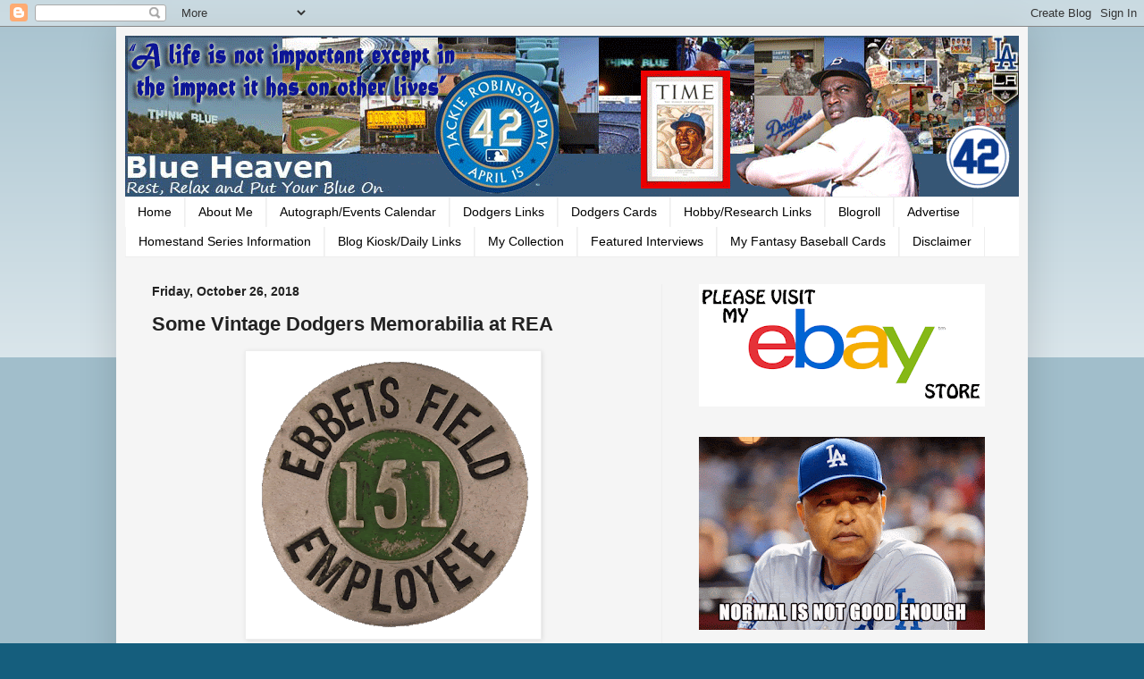

--- FILE ---
content_type: text/html; charset=utf-8
request_url: https://www.google.com/recaptcha/api2/aframe
body_size: 117
content:
<!DOCTYPE HTML><html><head><meta http-equiv="content-type" content="text/html; charset=UTF-8"></head><body><script nonce="Tlzo48ieJOo3GfXs1GjEbA">/** Anti-fraud and anti-abuse applications only. See google.com/recaptcha */ try{var clients={'sodar':'https://pagead2.googlesyndication.com/pagead/sodar?'};window.addEventListener("message",function(a){try{if(a.source===window.parent){var b=JSON.parse(a.data);var c=clients[b['id']];if(c){var d=document.createElement('img');d.src=c+b['params']+'&rc='+(localStorage.getItem("rc::a")?sessionStorage.getItem("rc::b"):"");window.document.body.appendChild(d);sessionStorage.setItem("rc::e",parseInt(sessionStorage.getItem("rc::e")||0)+1);localStorage.setItem("rc::h",'1768912398556');}}}catch(b){}});window.parent.postMessage("_grecaptcha_ready", "*");}catch(b){}</script></body></html>